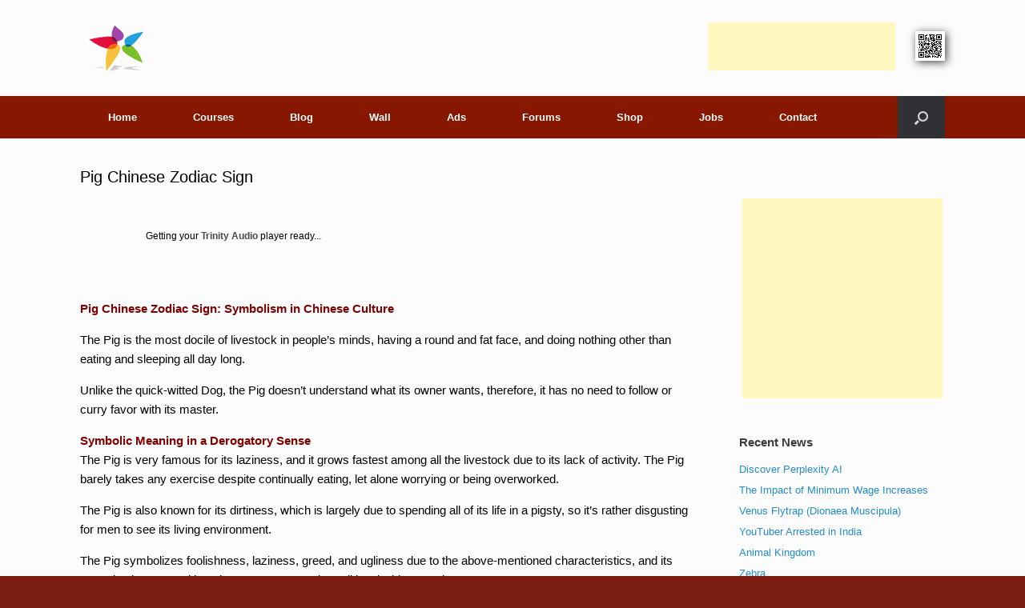

--- FILE ---
content_type: text/html; charset=UTF-8
request_url: https://www.iwebtefl.com/pig-chinese-zodiac-sign/
body_size: 19384
content:
<!DOCTYPE html>
<html lang="en">
<head>

<script async src="//pagead2.googlesyndication.com/pagead/js/adsbygoogle.js"></script>
<script>(adsbygoogle=window.adsbygoogle||[]).push({google_ad_client:"ca-pub-2562055237449203",enable_page_level_ads:true});</script>


	<meta charset="UTF-8"/>
	<meta http-equiv="X-UA-Compatible" content="IE=10"/>
	<link rel="profile" href="http://gmpg.org/xfn/11"/>
	<link rel="pingback" href="https://www.iwebtefl.com/xmlrpc.php"/>
	<title>Pig Chinese Zodiac Sign &#8211; I-Web TEFL/TESOL</title>
<meta name='robots' content='max-image-preview:large'/>
<link rel='dns-prefetch' href='//hcaptcha.com'/>
<link rel="alternate" type="application/rss+xml" title="I-Web TEFL/TESOL &raquo; Feed" href="https://www.iwebtefl.com/feed/"/>
<link rel="alternate" type="application/rss+xml" title="I-Web TEFL/TESOL &raquo; Comments Feed" href="https://www.iwebtefl.com/comments/feed/"/>
<link rel="alternate" type="application/rss+xml" title="I-Web TEFL/TESOL &raquo; Pig Chinese Zodiac Sign Comments Feed" href="https://www.iwebtefl.com/pig-chinese-zodiac-sign/feed/"/>
<link rel="alternate" title="oEmbed (JSON)" type="application/json+oembed" href="https://www.iwebtefl.com/wp-json/oembed/1.0/embed?url=https%3A%2F%2Fwww.iwebtefl.com%2Fpig-chinese-zodiac-sign%2F"/>
<link rel="alternate" title="oEmbed (XML)" type="text/xml+oembed" href="https://www.iwebtefl.com/wp-json/oembed/1.0/embed?url=https%3A%2F%2Fwww.iwebtefl.com%2Fpig-chinese-zodiac-sign%2F&#038;format=xml"/>
<style id='wp-img-auto-sizes-contain-inline-css' type='text/css'>img:is([sizes=auto i],[sizes^="auto," i]){contain-intrinsic-size:3000px 1500px}</style>
<link rel='stylesheet' id='mycred-woo-frontend-css-css' href='https://www.iwebtefl.com/wp-content/plugins/mycred/addons/gateway/carts/block-compatibility/build/mycred-woo-block-style.css?ver=1.4' type='text/css' media='all'/>
<style id='wp-emoji-styles-inline-css' type='text/css'>img.wp-smiley,img.emoji{display:inline!important;border:none!important;box-shadow:none!important;height:1em!important;width:1em!important;margin:0 .07em!important;vertical-align:-.1em!important;background:none!important;padding:0!important}</style>
<link rel='stylesheet' id='wp-block-library-css' href='https://www.iwebtefl.com/wp-includes/css/dist/block-library/style.min.css?ver=6.9' type='text/css' media='all'/>
<link rel='stylesheet' id='wc-blocks-style-css' href='https://www.iwebtefl.com/wp-content/plugins/woocommerce/assets/client/blocks/wc-blocks.css?ver=wc-10.4.3' type='text/css' media='all'/>
<style id='global-styles-inline-css' type='text/css'>:root{--wp--preset--aspect-ratio--square:1;--wp--preset--aspect-ratio--4-3: 4/3;--wp--preset--aspect-ratio--3-4: 3/4;--wp--preset--aspect-ratio--3-2: 3/2;--wp--preset--aspect-ratio--2-3: 2/3;--wp--preset--aspect-ratio--16-9: 16/9;--wp--preset--aspect-ratio--9-16: 9/16;--wp--preset--color--black:#000;--wp--preset--color--cyan-bluish-gray:#abb8c3;--wp--preset--color--white:#fff;--wp--preset--color--pale-pink:#f78da7;--wp--preset--color--vivid-red:#cf2e2e;--wp--preset--color--luminous-vivid-orange:#ff6900;--wp--preset--color--luminous-vivid-amber:#fcb900;--wp--preset--color--light-green-cyan:#7bdcb5;--wp--preset--color--vivid-green-cyan:#00d084;--wp--preset--color--pale-cyan-blue:#8ed1fc;--wp--preset--color--vivid-cyan-blue:#0693e3;--wp--preset--color--vivid-purple:#9b51e0;--wp--preset--gradient--vivid-cyan-blue-to-vivid-purple:linear-gradient(135deg,#0693e3 0%,#9b51e0 100%);--wp--preset--gradient--light-green-cyan-to-vivid-green-cyan:linear-gradient(135deg,#7adcb4 0%,#00d082 100%);--wp--preset--gradient--luminous-vivid-amber-to-luminous-vivid-orange:linear-gradient(135deg,#fcb900 0%,#ff6900 100%);--wp--preset--gradient--luminous-vivid-orange-to-vivid-red:linear-gradient(135deg,#ff6900 0%,#cf2e2e 100%);--wp--preset--gradient--very-light-gray-to-cyan-bluish-gray:linear-gradient(135deg,#eee 0%,#a9b8c3 100%);--wp--preset--gradient--cool-to-warm-spectrum:linear-gradient(135deg,#4aeadc 0%,#9778d1 20%,#cf2aba 40%,#ee2c82 60%,#fb6962 80%,#fef84c 100%);--wp--preset--gradient--blush-light-purple:linear-gradient(135deg,#ffceec 0%,#9896f0 100%);--wp--preset--gradient--blush-bordeaux:linear-gradient(135deg,#fecda5 0%,#fe2d2d 50%,#6b003e 100%);--wp--preset--gradient--luminous-dusk:linear-gradient(135deg,#ffcb70 0%,#c751c0 50%,#4158d0 100%);--wp--preset--gradient--pale-ocean:linear-gradient(135deg,#fff5cb 0%,#b6e3d4 50%,#33a7b5 100%);--wp--preset--gradient--electric-grass:linear-gradient(135deg,#caf880 0%,#71ce7e 100%);--wp--preset--gradient--midnight:linear-gradient(135deg,#020381 0%,#2874fc 100%);--wp--preset--font-size--small:13px;--wp--preset--font-size--medium:20px;--wp--preset--font-size--large:36px;--wp--preset--font-size--x-large:42px;--wp--preset--spacing--20:.44rem;--wp--preset--spacing--30:.67rem;--wp--preset--spacing--40:1rem;--wp--preset--spacing--50:1.5rem;--wp--preset--spacing--60:2.25rem;--wp--preset--spacing--70:3.38rem;--wp--preset--spacing--80:5.06rem;--wp--preset--shadow--natural:6px 6px 9px rgba(0,0,0,.2);--wp--preset--shadow--deep:12px 12px 50px rgba(0,0,0,.4);--wp--preset--shadow--sharp:6px 6px 0 rgba(0,0,0,.2);--wp--preset--shadow--outlined:6px 6px 0 -3px #fff , 6px 6px #000;--wp--preset--shadow--crisp:6px 6px 0 #000}:where(.is-layout-flex){gap:.5em}:where(.is-layout-grid){gap:.5em}body .is-layout-flex{display:flex}.is-layout-flex{flex-wrap:wrap;align-items:center}.is-layout-flex > :is(*, div){margin:0}body .is-layout-grid{display:grid}.is-layout-grid > :is(*, div){margin:0}:where(.wp-block-columns.is-layout-flex){gap:2em}:where(.wp-block-columns.is-layout-grid){gap:2em}:where(.wp-block-post-template.is-layout-flex){gap:1.25em}:where(.wp-block-post-template.is-layout-grid){gap:1.25em}.has-black-color{color:var(--wp--preset--color--black)!important}.has-cyan-bluish-gray-color{color:var(--wp--preset--color--cyan-bluish-gray)!important}.has-white-color{color:var(--wp--preset--color--white)!important}.has-pale-pink-color{color:var(--wp--preset--color--pale-pink)!important}.has-vivid-red-color{color:var(--wp--preset--color--vivid-red)!important}.has-luminous-vivid-orange-color{color:var(--wp--preset--color--luminous-vivid-orange)!important}.has-luminous-vivid-amber-color{color:var(--wp--preset--color--luminous-vivid-amber)!important}.has-light-green-cyan-color{color:var(--wp--preset--color--light-green-cyan)!important}.has-vivid-green-cyan-color{color:var(--wp--preset--color--vivid-green-cyan)!important}.has-pale-cyan-blue-color{color:var(--wp--preset--color--pale-cyan-blue)!important}.has-vivid-cyan-blue-color{color:var(--wp--preset--color--vivid-cyan-blue)!important}.has-vivid-purple-color{color:var(--wp--preset--color--vivid-purple)!important}.has-black-background-color{background-color:var(--wp--preset--color--black)!important}.has-cyan-bluish-gray-background-color{background-color:var(--wp--preset--color--cyan-bluish-gray)!important}.has-white-background-color{background-color:var(--wp--preset--color--white)!important}.has-pale-pink-background-color{background-color:var(--wp--preset--color--pale-pink)!important}.has-vivid-red-background-color{background-color:var(--wp--preset--color--vivid-red)!important}.has-luminous-vivid-orange-background-color{background-color:var(--wp--preset--color--luminous-vivid-orange)!important}.has-luminous-vivid-amber-background-color{background-color:var(--wp--preset--color--luminous-vivid-amber)!important}.has-light-green-cyan-background-color{background-color:var(--wp--preset--color--light-green-cyan)!important}.has-vivid-green-cyan-background-color{background-color:var(--wp--preset--color--vivid-green-cyan)!important}.has-pale-cyan-blue-background-color{background-color:var(--wp--preset--color--pale-cyan-blue)!important}.has-vivid-cyan-blue-background-color{background-color:var(--wp--preset--color--vivid-cyan-blue)!important}.has-vivid-purple-background-color{background-color:var(--wp--preset--color--vivid-purple)!important}.has-black-border-color{border-color:var(--wp--preset--color--black)!important}.has-cyan-bluish-gray-border-color{border-color:var(--wp--preset--color--cyan-bluish-gray)!important}.has-white-border-color{border-color:var(--wp--preset--color--white)!important}.has-pale-pink-border-color{border-color:var(--wp--preset--color--pale-pink)!important}.has-vivid-red-border-color{border-color:var(--wp--preset--color--vivid-red)!important}.has-luminous-vivid-orange-border-color{border-color:var(--wp--preset--color--luminous-vivid-orange)!important}.has-luminous-vivid-amber-border-color{border-color:var(--wp--preset--color--luminous-vivid-amber)!important}.has-light-green-cyan-border-color{border-color:var(--wp--preset--color--light-green-cyan)!important}.has-vivid-green-cyan-border-color{border-color:var(--wp--preset--color--vivid-green-cyan)!important}.has-pale-cyan-blue-border-color{border-color:var(--wp--preset--color--pale-cyan-blue)!important}.has-vivid-cyan-blue-border-color{border-color:var(--wp--preset--color--vivid-cyan-blue)!important}.has-vivid-purple-border-color{border-color:var(--wp--preset--color--vivid-purple)!important}.has-vivid-cyan-blue-to-vivid-purple-gradient-background{background:var(--wp--preset--gradient--vivid-cyan-blue-to-vivid-purple)!important}.has-light-green-cyan-to-vivid-green-cyan-gradient-background{background:var(--wp--preset--gradient--light-green-cyan-to-vivid-green-cyan)!important}.has-luminous-vivid-amber-to-luminous-vivid-orange-gradient-background{background:var(--wp--preset--gradient--luminous-vivid-amber-to-luminous-vivid-orange)!important}.has-luminous-vivid-orange-to-vivid-red-gradient-background{background:var(--wp--preset--gradient--luminous-vivid-orange-to-vivid-red)!important}.has-very-light-gray-to-cyan-bluish-gray-gradient-background{background:var(--wp--preset--gradient--very-light-gray-to-cyan-bluish-gray)!important}.has-cool-to-warm-spectrum-gradient-background{background:var(--wp--preset--gradient--cool-to-warm-spectrum)!important}.has-blush-light-purple-gradient-background{background:var(--wp--preset--gradient--blush-light-purple)!important}.has-blush-bordeaux-gradient-background{background:var(--wp--preset--gradient--blush-bordeaux)!important}.has-luminous-dusk-gradient-background{background:var(--wp--preset--gradient--luminous-dusk)!important}.has-pale-ocean-gradient-background{background:var(--wp--preset--gradient--pale-ocean)!important}.has-electric-grass-gradient-background{background:var(--wp--preset--gradient--electric-grass)!important}.has-midnight-gradient-background{background:var(--wp--preset--gradient--midnight)!important}.has-small-font-size{font-size:var(--wp--preset--font-size--small)!important}.has-medium-font-size{font-size:var(--wp--preset--font-size--medium)!important}.has-large-font-size{font-size:var(--wp--preset--font-size--large)!important}.has-x-large-font-size{font-size:var(--wp--preset--font-size--x-large)!important}</style>

<style id='classic-theme-styles-inline-css' type='text/css'>.wp-block-button__link{color:#fff;background-color:#32373c;border-radius:9999px;box-shadow:none;text-decoration:none;padding:calc(.667em + 2px) calc(1.333em + 2px);font-size:1.125em}.wp-block-file__button{background:#32373c;color:#fff;text-decoration:none}</style>
<link rel='stylesheet' id='contact-form-7-css' href='https://www.iwebtefl.com/wp-content/plugins/contact-form-7/includes/css/styles.css?ver=6.1.4' type='text/css' media='all'/>
<link rel='stylesheet' id='woocommerce-layout-css' href='https://www.iwebtefl.com/wp-content/plugins/woocommerce/assets/css/woocommerce-layout.css?ver=10.4.3' type='text/css' media='all'/>
<link rel='stylesheet' id='woocommerce-smallscreen-css' href='https://www.iwebtefl.com/wp-content/plugins/woocommerce/assets/css/woocommerce-smallscreen.css?ver=10.4.3' type='text/css' media='only screen and (max-width: 768px)'/>
<link rel='stylesheet' id='woocommerce-general-css' href='https://www.iwebtefl.com/wp-content/plugins/woocommerce/assets/css/woocommerce.css?ver=10.4.3' type='text/css' media='all'/>
<style id='woocommerce-inline-inline-css' type='text/css'>.woocommerce form .form-row .required{visibility:visible}</style>
<link rel='stylesheet' id='flexible-wishlist-front-css' href='https://www.iwebtefl.com/wp-content/plugins/flexible-wishlist/assets/css/front.css?ver=1.2.38' type='text/css' media='all'/>
<link rel='stylesheet' id='gateway-css' href='https://www.iwebtefl.com/wp-content/plugins/woocommerce-paypal-payments/modules/ppcp-button/assets/css/gateway.css?ver=3.3.2' type='text/css' media='all'/>
<link rel='stylesheet' id='vantage-style-css' href='https://www.iwebtefl.com/wp-content/themes/vantage/style.css?ver=2.6' type='text/css' media='all'/>
<link rel='stylesheet' id='font-awesome-css' href='https://www.iwebtefl.com/wp-content/themes/vantage/fontawesome/css/font-awesome.css?ver=4.6.2' type='text/css' media='all'/>
<link rel='stylesheet' id='vantage-woocommerce-css' href='https://www.iwebtefl.com/wp-content/themes/vantage/css/woocommerce.css?ver=6.9' type='text/css' media='all'/>
<link rel='stylesheet' id='wpforo-widgets-css' href='https://www.iwebtefl.com/wp-content/plugins/wpforo/themes/2022/widgets.css?ver=2.4.13' type='text/css' media='all'/>
<link rel='stylesheet' id='siteorigin-mobilenav-css' href='https://www.iwebtefl.com/wp-content/themes/vantage/inc/mobilenav/css/mobilenav.css?ver=2.6' type='text/css' media='all'/>
<link rel='stylesheet' id='wc-ppcp-applepay-css' href='https://www.iwebtefl.com/wp-content/plugins/woocommerce-paypal-payments/modules/ppcp-applepay/assets/css/styles.css?ver=3.3.2' type='text/css' media='all'/>
<link rel='stylesheet' id='wc-ppcp-googlepay-css' href='https://www.iwebtefl.com/wp-content/plugins/woocommerce-paypal-payments/modules/ppcp-googlepay/assets/css/styles.css?ver=3.3.2' type='text/css' media='all'/>
<link rel='stylesheet' id='mycred-front-css' href='https://www.iwebtefl.com/wp-content/plugins/mycred/assets/css/mycred-front.css?ver=2.9.7.4' type='text/css' media='all'/>
<link rel='stylesheet' id='mycred-social-share-icons-css' href='https://www.iwebtefl.com/wp-content/plugins/mycred/assets/css/mycred-social-icons.css?ver=2.9.7.4' type='text/css' media='all'/>
<link rel='stylesheet' id='mycred-social-share-style-css' href='https://www.iwebtefl.com/wp-content/plugins/mycred/assets/css/mycred-social-share.css?ver=2.9.7.4' type='text/css' media='all'/>
<link rel='stylesheet' id='wpforo-bp-css' href='https://www.iwebtefl.com/wp-content/plugins/wpforo/themes/2022/integration/buddypress/style.css?ver=2.4.13' type='text/css' media='all'/>
<link rel='stylesheet' id='dashicons-css' href='https://www.iwebtefl.com/wp-includes/css/dashicons.min.css?ver=6.9' type='text/css' media='all'/>
<link rel='stylesheet' id='forget-about-shortcode-buttons-css' href='https://www.iwebtefl.com/wp-content/plugins/forget-about-shortcode-buttons/public/css/button-styles.css?ver=2.1.3' type='text/css' media='all'/>
<link rel='stylesheet' id='wpforo-dynamic-style-css' href='https://www.iwebtefl.com/wp-content/uploads/wpforo/assets/colors.css?ver=2.4.13.a5584ad99baa1460b6084468f1b02934' type='text/css' media='all'/>
<script type="text/javascript" src="https://www.iwebtefl.com/wp-includes/js/jquery/jquery.min.js?ver=3.7.1" id="jquery-core-js"></script>
<script type="text/javascript" src="https://www.iwebtefl.com/wp-includes/js/jquery/jquery-migrate.min.js?ver=3.4.1" id="jquery-migrate-js"></script>
<script type="text/javascript" src="https://www.iwebtefl.com/wp-content/plugins/woocommerce/assets/js/jquery-blockui/jquery.blockUI.min.js?ver=2.7.0-wc.10.4.3" id="wc-jquery-blockui-js" defer="defer" data-wp-strategy="defer"></script>
<script type="text/javascript" id="wc-add-to-cart-js-extra">//<![CDATA[
var wc_add_to_cart_params={"ajax_url":"/wp-admin/admin-ajax.php","wc_ajax_url":"/?wc-ajax=%%endpoint%%","i18n_view_cart":"View cart","cart_url":"https://www.iwebtefl.com/cart/","is_cart":"","cart_redirect_after_add":"yes"};
//]]></script>
<script type="text/javascript" src="https://www.iwebtefl.com/wp-content/plugins/woocommerce/assets/js/frontend/add-to-cart.min.js?ver=10.4.3" id="wc-add-to-cart-js" defer="defer" data-wp-strategy="defer"></script>
<script type="text/javascript" src="https://www.iwebtefl.com/wp-content/plugins/woocommerce/assets/js/js-cookie/js.cookie.min.js?ver=2.1.4-wc.10.4.3" id="wc-js-cookie-js" defer="defer" data-wp-strategy="defer"></script>
<script type="text/javascript" id="woocommerce-js-extra">//<![CDATA[
var woocommerce_params={"ajax_url":"/wp-admin/admin-ajax.php","wc_ajax_url":"/?wc-ajax=%%endpoint%%","i18n_password_show":"Show password","i18n_password_hide":"Hide password"};
//]]></script>
<script type="text/javascript" src="https://www.iwebtefl.com/wp-content/plugins/woocommerce/assets/js/frontend/woocommerce.min.js?ver=10.4.3" id="woocommerce-js" defer="defer" data-wp-strategy="defer"></script>
<script type="text/javascript" src="https://www.iwebtefl.com/wp-content/themes/vantage/js/jquery.flexslider.min.js?ver=2.1" id="jquery-flexslider-js"></script>
<script type="text/javascript" src="https://www.iwebtefl.com/wp-content/themes/vantage/js/jquery.touchSwipe.min.js?ver=1.6.6" id="jquery-touchswipe-js"></script>
<script type="text/javascript" src="https://www.iwebtefl.com/wp-content/themes/vantage/js/jquery.theme-main.min.js?ver=2.6" id="vantage-main-js"></script>
<script type="text/javascript" id="siteorigin-mobilenav-js-extra">//<![CDATA[
var mobileNav={"search":{"url":"https://www.iwebtefl.com","placeholder":"Search"},"text":{"navigate":"Menu","back":"Back","close":"Close"},"nextIconUrl":"https://www.iwebtefl.com/wp-content/themes/vantage/inc/mobilenav/images/next.png"};
//]]></script>
<script type="text/javascript" src="https://www.iwebtefl.com/wp-content/themes/vantage/inc/mobilenav/js/mobilenav.min.js?ver=2.6" id="siteorigin-mobilenav-js"></script>
<script type="text/javascript" src="https://www.iwebtefl.com/wp-content/plugins/mycred/addons/badges/assets/js/front.js?ver=1.3" id="mycred-badge-front-js"></script>
<link rel="https://api.w.org/" href="https://www.iwebtefl.com/wp-json/"/><link rel="alternate" title="JSON" type="application/json" href="https://www.iwebtefl.com/wp-json/wp/v2/posts/28924"/><link rel="EditURI" type="application/rsd+xml" title="RSD" href="https://www.iwebtefl.com/xmlrpc.php?rsd"/>
<meta name="generator" content="WordPress 6.9"/>
<meta name="generator" content="WooCommerce 10.4.3"/>
<link rel="canonical" href="https://www.iwebtefl.com/pig-chinese-zodiac-sign/"/>
<link rel='shortlink' href='https://www.iwebtefl.com/?p=28924'/>

	<script type="text/javascript">var ajaxurl='https://www.iwebtefl.com/wp-admin/admin-ajax.php';</script>

<style>.h-captcha{position:relative;display:block;margin-bottom:2rem;padding:0;clear:both}.h-captcha[data-size="normal"]{width:302px;height:76px}.h-captcha[data-size="compact"]{width:158px;height:138px}.h-captcha[data-size="invisible"]{display:none}.h-captcha iframe{z-index:1}.h-captcha::before{content:"";display:block;position:absolute;top:0;left:0;background:url(https://www.iwebtefl.com/wp-content/plugins/hcaptcha-for-forms-and-more/assets/images/hcaptcha-div-logo.svg) no-repeat;border:1px solid #fff0;border-radius:4px;box-sizing:border-box}.h-captcha::after{content:"The hCaptcha loading is delayed until user interaction.";font-family:-apple-system,system-ui,BlinkMacSystemFont,"Segoe UI",Roboto,Oxygen,Ubuntu,"Helvetica Neue",Arial,sans-serif;font-size:10px;font-weight:500;position:absolute;top:0;bottom:0;left:0;right:0;box-sizing:border-box;color:#bf1722;opacity:0}.h-captcha:not(:has(iframe))::after{animation:hcap-msg-fade-in .3s ease forwards;animation-delay:2s}.h-captcha:has(iframe)::after{animation:none;opacity:0}@keyframes hcap-msg-fade-in{to{opacity:1}}.h-captcha[data-size="normal"]::before{width:302px;height:76px;background-position:93.8% 28%}.h-captcha[data-size="normal"]::after{width:302px;height:76px;display:flex;flex-wrap:wrap;align-content:center;line-height:normal;padding:0 75px 0 10px}.h-captcha[data-size="compact"]::before{width:158px;height:138px;background-position:49.9% 78.8%}.h-captcha[data-size="compact"]::after{width:158px;height:138px;text-align:center;line-height:normal;padding:24px 10px 10px 10px}.h-captcha[data-theme="light"]::before,body.is-light-theme .h-captcha[data-theme="auto"]::before,.h-captcha[data-theme="auto"]::before{background-color:#fafafa;border:1px solid #e0e0e0}.h-captcha[data-theme="dark"]::before,body.is-dark-theme .h-captcha[data-theme="auto"]::before,html.wp-dark-mode-active .h-captcha[data-theme="auto"]::before,html.drdt-dark-mode .h-captcha[data-theme="auto"]::before{background-image:url(https://www.iwebtefl.com/wp-content/plugins/hcaptcha-for-forms-and-more/assets/images/hcaptcha-div-logo-white.svg);background-repeat:no-repeat;background-color:#333;border:1px solid #f5f5f5}@media (prefers-color-scheme:dark){.h-captcha[data-theme="auto"]::before{background-image:url(https://www.iwebtefl.com/wp-content/plugins/hcaptcha-for-forms-and-more/assets/images/hcaptcha-div-logo-white.svg);background-repeat:no-repeat;background-color:#333;border:1px solid #f5f5f5}}.h-captcha[data-theme="custom"]::before{background-color:initial}.h-captcha[data-size="invisible"]::before,.h-captcha[data-size="invisible"]::after{display:none}.h-captcha iframe{position:relative}div[style*="z-index: 2147483647"] div[style*="border-width: 11px"][style*="position: absolute"][style*="pointer-events: none"]{border-style:none}</style>
<script type="text/javascript">var BPAPRConfig={"root_url":"https:\/\/www.iwebtefl.com\/wp-content\/plugins\/bp-activity-plus-reloaded","temp_img_url":"https:\/\/www.iwebtefl.com\/wp-content\/uploads\/bpfb\/tmp\/","base_img_url":"https:\/\/www.iwebtefl.com\/wp-content\/uploads\/bpfb\/","theme":"","alignment":"right","allowed_items":["photos","videos","links"]};</script>		<style type="text/css">@font-face{font-family:'bpfb';src:url(https://www.iwebtefl.com/wp-content/plugins/bp-activity-plus-reloaded/assets/css/external/font/bpfb.eot);src:url(https://www.iwebtefl.com/wp-content/plugins/bp-activity-plus-reloaded/assets/css/external/font/bpfb.eot?#iefix) format('embedded-opentype') , url(https://www.iwebtefl.com/wp-content/plugins/bp-activity-plus-reloaded/assets/css/external/font/bpfb.woff) format('woff') , url(https://www.iwebtefl.com/wp-content/plugins/bp-activity-plus-reloaded/assets/css/external/font/bpfb.ttf) format('truetype') , url(https://www.iwebtefl.com/wp-content/plugins/bp-activity-plus-reloaded/assets/css/external/font/bpfb.svg#icomoon) format('svg');font-weight:normal;font-style:normal}</style>
		<meta name="viewport" content="width=device-width, initial-scale=1"/>		<style type="text/css">.so-mobilenav-mobile+*{display:none}@media screen and (max-width:480px){.so-mobilenav-mobile+*{display:block}.so-mobilenav-standard+*{display:none}}</style>
		<noscript><style>.woocommerce-product-gallery{opacity:1!important}</style></noscript>
	<style type="text/css">.wpa-field--website_address,.adverts-field-name-website_address{display:none!important}</style><script async src="https://www.paypalobjects.com/insights/v1/paypal-insights.sandbox.min.js"></script>	<style type="text/css" media="screen">#footer-widgets .widget{width:14.286%}#masthead-widgets .widget{width:100%}</style>
	<style type="text/css" id="vantage-footer-widgets">#footer-widgets aside{width:14.286%}</style> <style>span[data-name="hcap-cf7"] .h-captcha{margin-bottom:0}span[data-name="hcap-cf7"]~input[type="submit"],span[data-name="hcap-cf7"]~button[type="submit"]{margin-top:2rem}</style>
<style>.woocommerce-ResetPassword .h-captcha{margin-top:.5rem}</style>
<style>.woocommerce-form-register .h-captcha{margin-top:2rem}</style>
<style type="text/css" id="customizer-css">#masthead .hgroup h1,#masthead.masthead-logo-in-menu .logo>h1{font-size:px;color:#000}#masthead .hgroup .support-text{color:#000}#page-title,article.post .entry-header h1.entry-title,article.page .entry-header h1.entry-title{color:#000}.entry-content{font-size:15px}.entry-content,#comments .commentlist article .comment-meta a{color:#000}.entry-content h1,.entry-content h2,.entry-content h3,.entry-content h4,.entry-content h5,.entry-content h6,#comments .commentlist article .comment-author a,#comments .commentlist article .comment-author,#comments-title,#reply-title,#commentform label{color:#000}#comments-title,#reply-title{border-bottom-color:#000}#masthead .hgroup{padding-top:20px;padding-bottom:20px}.entry-content a,.textwidget a{text-decoration:none}.entry-content a:hover,.entry-content a:focus,.entry-content a:active,#secondary a:hover,#masthead .hgroup a:hover,#masthead .hgroup a:focus,#masthead .hgroup a:active,.comment-form .logged-in-as a:hover,.comment-form .logged-in-as a:focus,.comment-form .logged-in-as a:active{color:#7b1d13}.main-navigation{background-color:#871701}.main-navigation a{color:#fff}.main-navigation ul ul a{color:#fff}.main-navigation [class^="fa fa-"],.main-navigation .mobile-nav-icon{color:#fff}a.button,button,html input[type="button"],input[type="reset"],input[type="submit"],.post-navigation a,#image-navigation a,article.post .more-link,article.page .more-link,.paging-navigation a,.woocommerce #page-wrapper .button,.woocommerce a.button,.woocommerce .checkout-button,.woocommerce input.button,#infinite-handle span{background:#1e73be;border-color:#1e73be}a.button:hover,button:hover,html input[type="button"]:hover,input[type="reset"]:hover,input[type="submit"]:hover,.post-navigation a:hover,#image-navigation a:hover,article.post .more-link:hover,article.page .more-link:hover,.paging-navigation a:hover,.woocommerce #page-wrapper .button:hover,.woocommerce a.button:hover,.woocommerce .checkout-button:hover,.woocommerce input.button:hover,.woocommerce input.button:disabled:hover,.woocommerce input.button:disabled[disabled]:hover,#infinite-handle span:hover{background:#1e73be}a.button:hover,button:hover,html input[type="button"]:hover,input[type="reset"]:hover,input[type="submit"]:hover,.post-navigation a:hover,#image-navigation a:hover,article.post .more-link:hover,article.page .more-link:hover,.paging-navigation a:hover,.woocommerce #page-wrapper .button:hover,.woocommerce a.button:hover,.woocommerce .checkout-button:hover,.woocommerce input.button:hover,#infinite-handle span:hover{opacity:.75;border-color:#1e73be}a.button:focus,button:focus,html input[type="button"]:focus,input[type="reset"]:focus,input[type="submit"]:focus,.post-navigation a:focus,#image-navigation a:focus,article.post .more-link:focus,article.page .more-link:focus,.paging-navigation a:focus,.woocommerce #page-wrapper .button:focus,.woocommerce a.button:focus,.woocommerce .checkout-button:focus,.woocommerce input.button:focus,.woocommerce input.button:disabled:focus,.woocommerce input.button:disabled[disabled]:focus,#infinite-handle span:focus{background:#1e73be}a.button:focus,button:focus,html input[type="button"]:focus,input[type="reset"]:focus,input[type="submit"]:focus,.post-navigation a:focus,#image-navigation a:focus,article.post .more-link:focus,article.page .more-link:focus,.paging-navigation a:focus,.woocommerce #page-wrapper .button:focus,.woocommerce a.button:focus,.woocommerce .checkout-button:focus,.woocommerce input.button:focus,#infinite-handle span:focus{opacity:.75;border-color:#1e73be}a.button,button,html input[type="button"],input[type="reset"],input[type="submit"],.post-navigation a,#image-navigation a,article.post .more-link,article.page .more-link,.paging-navigation a,.woocommerce #page-wrapper .button,.woocommerce a.button,.woocommerce .checkout-button,.woocommerce input.button,.woocommerce #respond input#submit:hover,.woocommerce a.button:hover,.woocommerce button.button:hover,.woocommerce input.button:hover,.woocommerce input.button:disabled,.woocommerce input.button:disabled[disabled],.woocommerce input.button:disabled:hover,.woocommerce input.button:disabled[disabled]:hover,#infinite-handle span button{color:#fff}a.button,button,html input[type="button"],input[type="reset"],input[type="submit"],.post-navigation a,#image-navigation a,article.post .more-link,article.page .more-link,.paging-navigation a,.woocommerce #page-wrapper .button,.woocommerce a.button,.woocommerce .checkout-button,.woocommerce input.button,#infinite-handle span button{text-shadow:none}a.button,button,html input[type="button"],input[type="reset"],input[type="submit"],.post-navigation a,#image-navigation a,article.post .more-link,article.page .more-link,.paging-navigation a,.woocommerce #page-wrapper .button,.woocommerce a.button,.woocommerce .checkout-button,.woocommerce input.button,.woocommerce #respond input#submit.alt,.woocommerce a.button.alt,.woocommerce button.button.alt,.woocommerce input.button.alt,#infinite-handle span{-webkit-box-shadow:none;-moz-box-shadow:none;box-shadow:none}.woocommerce #respond input#submit.alt,.woocommerce a.button.alt,.woocommerce button.button.alt,.woocommerce input.button.alt{background:#1e73be}.woocommerce #respond input#submit.alt:hover,.woocommerce a.button.alt:hover,.woocommerce button.button.alt:hover,.woocommerce input.button.alt:hover{background:#1e73be;opacity:.75}.woocommerce #respond input#submit.alt:focus,.woocommerce a.button.alt:focus,.woocommerce button.button.alt:focus,.woocommerce input.button.alt:focus{background:#1e73be;opacity:.75}.woocommerce #respond input#submit.alt,.woocommerce a.button.alt,.woocommerce button.button.alt,.woocommerce input.button.alt,.woocommerce #respond input#submit.alt:hover,.woocommerce a.button.alt:hover,.woocommerce button.button.alt:hover,.woocommerce input.button.alt:hover,.woocommerce #respond input#submit.alt:focus,.woocommerce a.button.alt:focus,.woocommerce button.button.alt:focus,.woocommerce input.button.alt:focus{border-color:#1e73be}#colophon,body.layout-full{background-color:#7b1d13}</style><link rel="icon" href="https://www.iwebtefl.com/wp-content/uploads/2016/02/IWeb-Login-Logo.png" sizes="32x32"/>
<link rel="icon" href="https://www.iwebtefl.com/wp-content/uploads/2016/02/IWeb-Login-Logo.png" sizes="192x192"/>
<link rel="apple-touch-icon" href="https://www.iwebtefl.com/wp-content/uploads/2016/02/IWeb-Login-Logo.png"/>
<meta name="msapplication-TileImage" content="https://www.iwebtefl.com/wp-content/uploads/2016/02/IWeb-Login-Logo.png"/>
<link rel='stylesheet' id='so-css-vantage-css' href='https://www.iwebtefl.com/wp-content/uploads/so-css/so-css-vantage.css?ver=1647364820' type='text/css' media='all'/>
</head>

<body class="bp-nouveau wp-singular post-template-default single single-post postid-28924 single-format-standard wp-theme-vantage theme-vantage woocommerce-no-js bm-messages-light responsive layout-full no-js has-sidebar has-menu-search page-layout-default wpf-default wpft- wpf-guest wpfu-group-4 wpf-theme-2022 wpf-is_standalone-0 wpf-boardid-0 is_wpforo_page-0 is_wpforo_url-0 is_wpforo_shortcode_page-0 mobilenav">



<div id="page-wrapper">

	
	
		<header id="masthead" class="site-header" role="banner">

	<div class="hgroup full-container ">

		
			<a href="https://www.iwebtefl.com/" title="I-Web TEFL/TESOL" rel="home" class="logo"><img src="https://www.iwebtefl.com/wp-content/uploads/2016/02/IWeb-Login-Logo.png" class="logo-no-height-constrain" width="99" height="80" alt="I-Web TEFL/TESOL Logo"/></a>
			
				<div id="header-sidebar">
					<aside id="text-5" class="widget widget_text">			<div class="textwidget"><script async src="//pagead2.googlesyndication.com/pagead/js/adsbygoogle.js"></script>
<!-- IWeb 234x60 -->
<ins class="adsbygoogle" style="display:inline-block;width:234px;height:60px" data-ad-client="ca-pub-2562055237449203" data-ad-slot="5538327024"></ins>
<script>(adsbygoogle=window.adsbygoogle||[]).push({});</script></div>
		</aside><aside id="text-7" class="widget widget_text">			<div class="textwidget"><div align="center"><!-- START Kaya QR Code Generator --><div class="wpkqcg_qrcode_wrapper"><input type="hidden" id="wpkqcg_qrcode_outputimg_366971562faf81a41_ecclevel" value="L"/><input type="hidden" id="wpkqcg_qrcode_outputimg_366971562faf81a41_size" value="50"/><input type="hidden" id="wpkqcg_qrcode_outputimg_366971562faf81a41_border" value="4"/><input type="hidden" id="wpkqcg_qrcode_outputimg_366971562faf81a41_color" value="#000000"/><input type="hidden" id="wpkqcg_qrcode_outputimg_366971562faf81a41_bgcolor" value="#FFFFFF"/><input type="hidden" id="wpkqcg_qrcode_outputimg_366971562faf81a41_content" value="https://www.iwebtefl.com/pig-chinese-zodiac-sign/"/><img decoding="async" src="" id="wpkqcg_qrcode_outputimg_366971562faf81a41" alt="Scan QR" class="wpkqcg_qrcode" style="width: auto; height: auto; max-width: 100%; box-shadow: 2px 2px 10px #4A4242;"><div style="clear: none;"></div></div><!-- END Kaya QR Code Generator --></div>
</div>
		</aside>				</div>

			
		
	</div><!-- .hgroup.full-container -->

	
<nav role="navigation" class="site-navigation main-navigation primary use-sticky-menu mobile-navigation">

	<div class="full-container">
							<div id="search-icon">
				<div id="search-icon-icon"><div class="vantage-icon-search"></div></div>
				
<form method="get" class="searchform" action="https://www.iwebtefl.com/" role="search">
	<input type="text" class="field" name="s" value="" placeholder="Search"/>
</form>
			</div>
		
					<div id="so-mobilenav-standard-1" data-id="1" class="so-mobilenav-standard"></div><div class="menu-menu-1-container"><ul id="menu-menu-1" class="menu"><li id="menu-item-35" class="menu-item menu-item-type-post_type menu-item-object-page menu-item-home menu-item-has-children menu-item-35"><a href="https://www.iwebtefl.com/">Home</a>
<ul class="sub-menu">
	<li id="menu-item-36" class="menu-item menu-item-type-post_type menu-item-object-page menu-item-36"><a href="https://www.iwebtefl.com/about/">Mission</a></li>
</ul>
</li>
<li id="menu-item-43" class="menu-item menu-item-type-post_type menu-item-object-page menu-item-has-children menu-item-43"><a href="https://www.iwebtefl.com/tefl-courses/">Courses</a>
<ul class="sub-menu">
	<li id="menu-item-1675" class="menu-item menu-item-type-post_type menu-item-object-page menu-item-has-children menu-item-1675"><a href="https://www.iwebtefl.com/online-tefl-certification-120-hours/">120 Hours Course</a>
	<ul class="sub-menu">
		<li id="menu-item-27835" class="menu-item menu-item-type-post_type menu-item-object-post menu-item-27835"><a href="https://www.iwebtefl.com/iweb-tefl-course-120hr-syllabus/">Syllabus</a></li>
	</ul>
</li>
	<li id="menu-item-1674" class="menu-item menu-item-type-post_type menu-item-object-page menu-item-1674"><a href="https://www.iwebtefl.com/online-tefl-certification-150-hours/">150 Hours Course</a></li>
</ul>
</li>
<li id="menu-item-40" class="menu-item menu-item-type-post_type menu-item-object-page current_page_parent menu-item-has-children menu-item-40"><a href="https://www.iwebtefl.com/blog/">Blog</a>
<ul class="sub-menu">
	<li id="menu-item-28389" class="menu-item menu-item-type-post_type menu-item-object-page menu-item-28389"><a href="https://www.iwebtefl.com/chats/">Chats</a></li>
</ul>
</li>
<li id="menu-item-37" class="menu-item menu-item-type-post_type menu-item-object-buddypress menu-item-has-children menu-item-37"><a href="https://www.iwebtefl.com/activity/">Wall</a>
<ul class="sub-menu">
	<li id="menu-item-39" class="menu-item menu-item-type-post_type menu-item-object-buddypress menu-item-39"><a href="https://www.iwebtefl.com/activity/members/">Members</a></li>
	<li id="menu-item-38" class="menu-item menu-item-type-post_type menu-item-object-buddypress menu-item-38"><a href="https://www.iwebtefl.com/groups/">Groups</a></li>
	<li id="menu-item-51" class="bp-menu bp-login-nav menu-item menu-item-type-custom menu-item-object-custom menu-item-51"><a href="https://www.iwebtefl.com/wp-login.php?redirect_to=https%3A%2F%2Fwww.iwebtefl.com%2Fpig-chinese-zodiac-sign%2F"><span class="icon"></span>Log In</a></li>
	<li id="menu-item-52" class="bp-menu bp-register-nav menu-item menu-item-type-custom menu-item-object-custom menu-item-52"><a href="http://www.iwebtefl.com/register/"><span class="icon"></span>Register</a></li>
</ul>
</li>
<li id="menu-item-2020" class="menu-item menu-item-type-post_type menu-item-object-page menu-item-has-children menu-item-2020"><a href="https://www.iwebtefl.com/adverts/">Ads</a>
<ul class="sub-menu">
	<li id="menu-item-2022" class="menu-item menu-item-type-post_type menu-item-object-page menu-item-2022"><a href="https://www.iwebtefl.com/adverts/add/">Add</a></li>
	<li id="menu-item-2021" class="menu-item menu-item-type-post_type menu-item-object-page menu-item-2021"><a href="https://www.iwebtefl.com/adverts/manage/">Manage</a></li>
</ul>
</li>
<li id="menu-item-2012" class="menu-item menu-item-type-custom menu-item-object-custom menu-item-2012"><a href="/forums/"><span class="icon"></span>Forums</a></li>
<li id="menu-item-1785" class="menu-item menu-item-type-post_type menu-item-object-page menu-item-has-children menu-item-1785"><a href="https://www.iwebtefl.com/shop/">Shop</a>
<ul class="sub-menu">
	<li id="menu-item-1846" class="menu-item menu-item-type-taxonomy menu-item-object-category menu-item-has-children menu-item-1846"><a href="https://www.iwebtefl.com/category/deals/">Deals</a>
	<ul class="sub-menu">
		<li id="menu-item-1847" class="menu-item menu-item-type-custom menu-item-object-custom menu-item-1847"><a target="_blank" href="https://aax-us-east.amazon-adsystem.com/x/c/QtjuiQmueOjJt63DBap0QYwAAAFyL7KfSQEAAAFKAYsexP8/https://assoc-redirect.amazon.com/g/r/https://amzn.to/36fWrwv?linkCode=w61&#038;imprToken=RzdPupvHvZODKthVKC1gCw&#038;slotNum=0"><span class="icon"></span>Amazon Deals</a></li>
		<li id="menu-item-1848" class="menu-item menu-item-type-custom menu-item-object-custom menu-item-1848"><a target="_blank" href="https://goto.target.com/c/1953298/538177/2092"><span class="icon"></span>Target Deals</a></li>
		<li id="menu-item-1849" class="menu-item menu-item-type-custom menu-item-object-custom menu-item-1849"><a target="_blank" href="http://rover.ebay.com/rover/1/711-53200-19255-0/1?ff3=4&#038;pub=5575569171&#038;toolid=10001&#038;campid=5338653192&#038;customid=&#038;mpre=https%3A%2F%2Fwww.ebay.com%2F"><span class="icon"></span>Ebay Deals</a></li>
		<li id="menu-item-1850" class="menu-item menu-item-type-custom menu-item-object-custom menu-item-1850"><a target="_blank" href="https://www.awin1.com/cread.php?s=2573265&#038;v=5968&#038;q=382311&#038;r=415269"><span class="icon"></span>Travel Deals</a></li>
	</ul>
</li>
	<li id="menu-item-1853" class="menu-item menu-item-type-post_type menu-item-object-post menu-item-1853"><a href="https://www.iwebtefl.com/credit-cards/">Credit Cards</a></li>
</ul>
</li>
<li id="menu-item-2035" class="menu-item menu-item-type-post_type menu-item-object-page menu-item-has-children menu-item-2035"><a href="https://www.iwebtefl.com/jobs/">Jobs</a>
<ul class="sub-menu">
	<li id="menu-item-44" class="menu-item menu-item-type-post_type menu-item-object-page menu-item-44"><a href="https://www.iwebtefl.com/tutors/">Tutors</a></li>
</ul>
</li>
<li id="menu-item-1920" class="menu-item menu-item-type-post_type menu-item-object-page menu-item-has-children menu-item-1920"><a href="https://www.iwebtefl.com/contact/">Contact</a>
<ul class="sub-menu">
	<li id="menu-item-4405" class="menu-item menu-item-type-post_type menu-item-object-page menu-item-4405"><a href="https://www.iwebtefl.com/write-for-us/">Write For Us</a></li>
	<li id="menu-item-4207" class="menu-item menu-item-type-post_type menu-item-object-page menu-item-4207"><a href="https://www.iwebtefl.com/refer-a-friend/">Refer A Friend</a></li>
	<li id="menu-item-5833" class="menu-item menu-item-type-post_type menu-item-object-page menu-item-5833"><a href="https://www.iwebtefl.com/partners/">Partners</a></li>
	<li id="menu-item-41" class="menu-item menu-item-type-post_type menu-item-object-page menu-item-41"><a href="https://www.iwebtefl.com/faq/">FAQ</a></li>
	<li id="menu-item-1922" class="menu-item menu-item-type-post_type menu-item-object-page menu-item-1922"><a href="https://www.iwebtefl.com/newsletter/">Newsletter</a></li>
</ul>
</li>
</ul></div><div id="so-mobilenav-mobile-1" data-id="1" class="so-mobilenav-mobile"></div><div class="menu-mobilenav-container"><ul id="mobile-nav-item-wrap-1" class="menu"><li><a href="#" class="mobilenav-main-link" data-id="1"><span class="mobile-nav-icon"></span>Menu</a></li></ul></div>			</div>
</nav><!-- .site-navigation .main-navigation -->

</header><!-- #masthead .site-header -->

	
	
	
	
	<div id="main" class="site-main">
		<div class="full-container">
			
<div id="primary" class="content-area">
	<div id="content" class="site-content" role="main">

	
		
<article id="post-28924" class="post post-28924 type-post status-publish format-standard hentry category-animals category-blog category-entertainment category-events category-history category-holidays">

	<div class="entry-main">

		
					<header class="entry-header">

				
									<h1 class="entry-title">Pig Chinese Zodiac Sign</h1>
				
				
			</header><!-- .entry-header -->
		
		<div class="entry-content">
			
        <table id="trinity-audio-table" style="width: 100%; display: table; border: none; margin: 0">
            <tr>
                <td id="trinity-audio-tab" style="border: none;">
                    <div id="trinity-audio-player-label"></div>
                    <script nitro-exclude data-wpfc-render='false' data-cfasync='false' data-no-optimize='1' data-no-defer='1' data-no-minify='1' data-trinity-mount-date='2026-01-21 22:41:51' id='trinity_tts_wp_config'>var TRINITY_TTS_WP_CONFIG={"cleanText":"Pig Chinese Zodiac Sign. Pig Chinese Zodiac Sign: Symbolism in Chinese Culture \u23f8\u2587The Pig is the most docile of livestock in people's minds, having a round and fat face, and doing nothing other than eating and sleeping all day long.\u23f8\u2587Unlike the quick-witted Dog, the Pig doesn't understand what its owner wants, therefore, it has no need to follow or curry favor with its master.\u23f8\u2587Symbolic Meaning in a Derogatory Sense \u23f8\u2587The Pig is very famous for its laziness, and it grows fastest among all the livestock due to its lack of activity. The Pig barely takes any exercise despite continually eating, let alone worrying or being overworked.\u23f8\u2587The Pig is also known for its dirtiness, which is largely due to spending all of its life in a pigsty, so it's rather disgusting for men to see its living environment.\u23f8\u2587The Pig symbolizes foolishness, laziness, greed, and ugliness due to the above-mentioned characteristics, and its name is always used in a derogatory manner in traditional Chinese culture.\u23f8\u2587The Pig was also used in a disdainful sense, referring to the Chinese who were sold abroad as slaves and laborers during the late Ming Dynasty (1368 \u2013 1644) and early Qing Dynasty (1644 \u2013 1911), who were unlikely to return to China throughout their lives.\u23f8\u2587Symbolic Meaning in a Commendatory Sense \u23f8\u2587People use the symbolic cultural meanings of the Pig in a derogatory sense largely due to their prejudiced surface observations , but this is not always the case.\u23f8\u2587The cultural meaning of the Pig was not used in a derogatory sense at all in ancient times; instead, the Pig served as the gauge of bravery .\u23f8\u2587Not only did the ancient people raise pigs in their houses, but their social activities were also centered on the issues related to the pigs. For example, in terms of the font style, the ancient Chinese character (referring to the inscriptions on bones or tortoise shells) \"\u4e8b\" depicts a man catching a pig with a long handle in his hand.\u23f8\u2587What's more, the quality of men was also measured by the pig (actually the wild boar) hunting activity in ancient times. For example, in terms of the font style, the ancient Chinese character \"\u6562\" depicts a man catching a pig with his bare hands. As a result, the Chinese character \"\u6562\" means bravery, and those who couldn't catch a pig were considered to be cowards in ancient times.\u23f8\u2587The Pig seems docile due to having lost its original nature after being isolated from nature and tamed for such a long time. On the contrary, the wild boar is very violent and well-versed at striking violently; therefore, the Pig symbolizes marching fearlessly onward in the ancient Chinese culture.\u23f8\u2587Due to the brave features of the Pig, the Japanese often give their children names containing the word \"pig\". They do so not because the pig is easily raised but because they appreciate the brave spirit of the pig.\u23f8\u2587Europeans have a similar cognition to the Japanese, and they consider that the wild boar is the fiercest and toughest animal among beasts, though it has no horns. The boar has sharp and hard buckteeth to stab its enemies easily, and it has armor-like skin due to continuously rubbing it on the tree trunks.\u23f8\u2587The pig pattern is extensively carved on badges in Europe, symbolizing bravery. For example, the badge of Richard III of England has the pattern of two pigs surrounding and protecting the shield. The badge of Campbell Clan in Scotland has the design of a pig's head which fully highlights the dignity of the pig.","headlineText":"Pig Chinese Zodiac Sign","articleText":"Pig Chinese Zodiac Sign: Symbolism in Chinese Culture \u23f8\u2587The Pig is the most docile of livestock in people's minds, having a round and fat face, and doing nothing other than eating and sleeping all day long.\u23f8\u2587Unlike the quick-witted Dog, the Pig doesn't understand what its owner wants, therefore, it has no need to follow or curry favor with its master.\u23f8\u2587Symbolic Meaning in a Derogatory Sense \u23f8\u2587The Pig is very famous for its laziness, and it grows fastest among all the livestock due to its lack of activity. The Pig barely takes any exercise despite continually eating, let alone worrying or being overworked.\u23f8\u2587The Pig is also known for its dirtiness, which is largely due to spending all of its life in a pigsty, so it's rather disgusting for men to see its living environment.\u23f8\u2587The Pig symbolizes foolishness, laziness, greed, and ugliness due to the above-mentioned characteristics, and its name is always used in a derogatory manner in traditional Chinese culture.\u23f8\u2587The Pig was also used in a disdainful sense, referring to the Chinese who were sold abroad as slaves and laborers during the late Ming Dynasty (1368 \u2013 1644) and early Qing Dynasty (1644 \u2013 1911), who were unlikely to return to China throughout their lives.\u23f8\u2587Symbolic Meaning in a Commendatory Sense \u23f8\u2587People use the symbolic cultural meanings of the Pig in a derogatory sense largely due to their prejudiced surface observations , but this is not always the case.\u23f8\u2587The cultural meaning of the Pig was not used in a derogatory sense at all in ancient times; instead, the Pig served as the gauge of bravery .\u23f8\u2587Not only did the ancient people raise pigs in their houses, but their social activities were also centered on the issues related to the pigs. For example, in terms of the font style, the ancient Chinese character (referring to the inscriptions on bones or tortoise shells) \"\u4e8b\" depicts a man catching a pig with a long handle in his hand.\u23f8\u2587What's more, the quality of men was also measured by the pig (actually the wild boar) hunting activity in ancient times. For example, in terms of the font style, the ancient Chinese character \"\u6562\" depicts a man catching a pig with his bare hands. As a result, the Chinese character \"\u6562\" means bravery, and those who couldn't catch a pig were considered to be cowards in ancient times.\u23f8\u2587The Pig seems docile due to having lost its original nature after being isolated from nature and tamed for such a long time. On the contrary, the wild boar is very violent and well-versed at striking violently; therefore, the Pig symbolizes marching fearlessly onward in the ancient Chinese culture.\u23f8\u2587Due to the brave features of the Pig, the Japanese often give their children names containing the word \"pig\". They do so not because the pig is easily raised but because they appreciate the brave spirit of the pig.\u23f8\u2587Europeans have a similar cognition to the Japanese, and they consider that the wild boar is the fiercest and toughest animal among beasts, though it has no horns. The boar has sharp and hard buckteeth to stab its enemies easily, and it has armor-like skin due to continuously rubbing it on the tree trunks.\u23f8\u2587The pig pattern is extensively carved on badges in Europe, symbolizing bravery. For example, the badge of Richard III of England has the pattern of two pigs surrounding and protecting the shield. The badge of Campbell Clan in Scotland has the design of a pig's head which fully highlights the dignity of the pig.","metadata":{"author":"IWeb TEFL\/TESOL"},"pluginVersion":"5.25.1"};</script><div class='trinityAudioPlaceholder' data-trinity-mount-date='2026-01-21 22:41:51'>
                      <div class='trinity-tts-pb' dir='ltr' style='font: 12px / 18px Verdana, Arial; height: 80px; line-height: 80px; text-align: left; margin: 0 0 0 82px;'>
                          <strong style='font-weight: 400'>Getting your <a href='//trinityaudio.ai' style='color: #4b4a4a; text-decoration: none; font-weight: 700;'>Trinity Audio</a> player ready...</strong>
                      </div>
                    </div>
                </td>
            </tr>
        </table><!-- Eplinx.com / Banner / 728x90 / Leaderboard -->
<ins class="aso-zone" data-zone="92469"></ins><script data-cfasync="false" async src="https://media.eplinx.net/js/code.min.js"></script>
<!-- /Eplinx.com -->
<br/><p><span style="color: #800000;"><strong>Pig Chinese Zodiac Sign: Symbolism in Chinese Culture</strong></span></p>
<p>The Pig is the most docile of livestock in people&#8217;s minds, having a round and fat face, and doing nothing other than eating and sleeping all day long.</p>
<p>Unlike the quick-witted Dog, the Pig doesn&#8217;t understand what its owner wants, therefore, it has no need to follow or curry favor with its master.</p>
<p><span style="color: #800000;"><strong>Symbolic Meaning in a Derogatory Sense</strong></span><br/>
The Pig is very famous for its laziness, and it grows fastest among all the livestock due to its lack of activity. The Pig barely takes any exercise despite continually eating, let alone worrying or being overworked.</p>
<p>The Pig is also known for its dirtiness, which is largely due to spending all of its life in a pigsty, so it&#8217;s rather disgusting for men to see its living environment.</p>
<p>The Pig symbolizes foolishness, laziness, greed, and ugliness due to the above-mentioned characteristics, and its name is always used in a derogatory manner in traditional Chinese culture.</p>
<p>The Pig was also used in a disdainful sense, referring to the Chinese who were sold abroad as slaves and laborers during the late Ming Dynasty (1368 – 1644) and early Qing Dynasty (1644 – 1911), who were unlikely to return to China throughout their lives.</p>
<p><span style="color: #800000;"><strong>Symbolic Meaning in a Commendatory Sense</strong></span><br/>
People use the symbolic cultural meanings of the Pig in a derogatory sense largely due to their <span style="color: #800000;"><strong>prejudiced surface observations</strong></span>, but this is not always the case.</p>
<p>The cultural meaning of the Pig was not used in a derogatory sense at all in ancient times; instead, the Pig served as the <span style="color: #800000;"><strong>gauge of bravery</strong></span>.</p>
<p>Not only did the ancient people raise pigs in their houses, but their social activities were also centered on the issues related to the pigs. For example, in terms of the font style, the ancient Chinese character (referring to the inscriptions on bones or tortoise shells) &#8220;事&#8221; depicts a man catching a pig with a long handle in his hand.</p>
<p>What&#8217;s more, the quality of men was also measured by the pig (actually the wild boar) hunting activity in ancient times. For example, in terms of the font style, the ancient Chinese character &#8220;敢&#8221; depicts a man catching a pig with his bare hands. As a result, the Chinese character &#8220;敢&#8221; means bravery, and those who couldn&#8217;t catch a pig were considered to be cowards in ancient times.</p>
<p>The Pig seems docile due to having lost its original nature after being isolated from nature and tamed for such a long time. On the contrary, the wild boar is very violent and well-versed at striking violently; therefore, the Pig symbolizes marching fearlessly onward in the ancient Chinese culture.</p>
<p>Due to the brave features of the Pig, the Japanese often give their children names containing the word &#8220;pig&#8221;. They do so not because the pig is easily raised but because they appreciate the brave spirit of the pig.</p>
<p>Europeans have a similar cognition to the Japanese, and they consider that the wild boar is the fiercest and toughest animal among beasts, though it has no horns. The boar has sharp and hard buckteeth to stab its enemies easily, and it has armor-like skin due to continuously rubbing it on the tree trunks.</p>
<p>The pig pattern is extensively carved on badges in Europe, symbolizing bravery. For example, the badge of Richard III of England has the pattern of two pigs surrounding and protecting the shield. The badge of Campbell Clan in Scotland has the design of a pig&#8217;s head which fully highlights the dignity of the pig.</p>
<p>&nbsp;</p>
<p>&nbsp;</p>
<!-- Eplinx.com / Banner / 728x90 / Leaderboard -->
<ins class="aso-zone" data-zone="92469"></ins><script data-cfasync="false" async src="https://media.eplinx.net/js/code.min.js"></script>
<!-- /Eplinx.com -->					</div><!-- .entry-content -->

					<div class="entry-categories">
				Posted in <a href="https://www.iwebtefl.com/category/animals/" rel="category tag">Animals</a>, <a href="https://www.iwebtefl.com/category/blog/" rel="category tag">Blog</a>, <a href="https://www.iwebtefl.com/category/entertainment/" rel="category tag">Entertainment</a>, <a href="https://www.iwebtefl.com/category/events/" rel="category tag">Events</a>, <a href="https://www.iwebtefl.com/category/history/" rel="category tag">History</a>, <a href="https://www.iwebtefl.com/category/holidays/" rel="category tag">Holidays</a>.			</div>
		
		

		
	</div>

</article><!-- #post-28924 -->

			<nav role="navigation" id="nav-below" class="site-navigation post-navigation">
		<h1 class="assistive-text">Post navigation</h1>

	
		<div class="single-nav-wrapper">
			<div class="nav-previous"><a href="https://www.iwebtefl.com/dog-chinese-zodiac-sign/" rel="prev"><span class="meta-nav">&larr;</span> Dog Chinese Zodiac Sign</a></div>			<div class="nav-next"><a href="https://www.iwebtefl.com/how-to-make-good-feng-shui-for-the-zodiac-animals/" rel="next">How to Make Good Feng&hellip; <span class="meta-nav">&rarr;</span></a></div>		</div>

	
	</nav><!-- #nav-below -->
	
					

	<div id="comments" class="comments-area">

	
	
	
		<div id="respond" class="comment-respond">
		<h3 id="reply-title" class="comment-reply-title">Leave a Reply</h3><p class="must-log-in">You must be <a href="https://www.iwebtefl.com/wp-login.php?redirect_to=https%3A%2F%2Fwww.iwebtefl.com%2Fpig-chinese-zodiac-sign%2F">logged in</a> to post a comment.</p>	</div><!-- #respond -->
	
</div><!-- #comments .comments-area -->
		
	
	</div><!-- #content .site-content -->
</div><!-- #primary .content-area -->


<div id="secondary" class="widget-area" role="complementary">
		<aside id="woocommerce_widget_cart-2" class="widget woocommerce widget_shopping_cart"><div class="hide_cart_widget_if_empty"><div class="widget_shopping_cart_content"></div></div></aside><aside id="text-6" class="widget widget_text">			<div class="textwidget"><p><!-- Eplinx.com / Banner / 300x250 / Medium Rectangle --><ins class="aso-zone" data-zone="92552"></ins><script data-cfasync="false" async src="https://media.eplinx.net/js/code.min.js"></script><!-- /Eplinx.com --></p>
</div>
		</aside><aside id="text-3" class="widget widget_text">			<div class="textwidget"><div align="center">
<script type="text/javascript">google_ad_client="ca-pub-2562055237449203";google_ad_slot="4934219421";google_ad_width=250;google_ad_height=250;</script>
<script type="text/javascript" src="//pagead2.googlesyndication.com/pagead/show_ads.js"></script>
</div></div>
		</aside>
		<aside id="recent-posts-2" class="widget widget_recent_entries">
		<h3 class="widget-title">Recent News</h3>
		<ul>
											<li>
					<a href="https://www.iwebtefl.com/discover-perplexity-ai/">Discover Perplexity AI</a>
									</li>
											<li>
					<a href="https://www.iwebtefl.com/the-impact-of-minimum-wage-increases/">The Impact of Minimum Wage Increases</a>
									</li>
											<li>
					<a href="https://www.iwebtefl.com/venus-flytrap-dionaea-muscipula/">Venus Flytrap (Dionaea Muscipula)</a>
									</li>
											<li>
					<a href="https://www.iwebtefl.com/youtuber-arrested-in-india/">YouTuber Arrested in India</a>
									</li>
											<li>
					<a href="https://www.iwebtefl.com/animal-kingdom/">Animal Kingdom</a>
									</li>
											<li>
					<a href="https://www.iwebtefl.com/zebra/">Zebra</a>
									</li>
											<li>
					<a href="https://www.iwebtefl.com/yellow-jacket/">Yellow Jacket</a>
									</li>
											<li>
					<a href="https://www.iwebtefl.com/yak/">Yak</a>
									</li>
											<li>
					<a href="https://www.iwebtefl.com/wren/">Wren</a>
									</li>
											<li>
					<a href="https://www.iwebtefl.com/woodpecker/">Woodpecker</a>
									</li>
											<li>
					<a href="https://www.iwebtefl.com/wombat/">Wombat</a>
									</li>
											<li>
					<a href="https://www.iwebtefl.com/wolf/">Wolf</a>
									</li>
											<li>
					<a href="https://www.iwebtefl.com/whale/">Whale</a>
									</li>
											<li>
					<a href="https://www.iwebtefl.com/weasel/">Weasel</a>
									</li>
											<li>
					<a href="https://www.iwebtefl.com/wasp/">Wasp</a>
									</li>
					</ul>

		</aside><aside id="categories-2" class="widget widget_categories"><h3 class="widget-title">Categories</h3><form action="https://www.iwebtefl.com" method="get"><label class="screen-reader-text" for="cat">Categories</label><select name='cat' id='cat' class='postform'>
	<option value='-1'>Select Category</option>
	<option class="level-0" value="278">A Christmas Carol</option>
	<option class="level-0" value="266">Animals</option>
	<option class="level-0" value="268">Auto</option>
	<option class="level-0" value="215">Blog</option>
	<option class="level-0" value="7">Business</option>
	<option class="level-0" value="269">CET Test</option>
	<option class="level-0" value="228">Chinese Mandarin</option>
	<option class="level-0" value="279">Cinderella</option>
	<option class="level-0" value="219">Country Guides</option>
	<option class="level-0" value="255">Dance</option>
	<option class="level-0" value="256">Dance Camps</option>
	<option class="level-0" value="59">Deals</option>
	<option class="level-0" value="216">DIY</option>
	<option class="level-0" value="8">Education</option>
	<option class="level-0" value="15">Employment</option>
	<option class="level-0" value="4">English</option>
	<option class="level-0" value="66">English Usage</option>
	<option class="level-0" value="259">Entertainment</option>
	<option class="level-0" value="9">Events</option>
	<option class="level-0" value="10">Finance</option>
	<option class="level-0" value="250">Financial</option>
	<option class="level-0" value="251">Financial Services</option>
	<option class="level-0" value="220">Finding TEFL Jobs</option>
	<option class="level-0" value="239">Food &amp; Diet</option>
	<option class="level-0" value="226">Foreign Languages vs English</option>
	<option class="level-0" value="292">Games</option>
	<option class="level-0" value="54">Grammar</option>
	<option class="level-0" value="53">Grammar Tips</option>
	<option class="level-0" value="252">Health</option>
	<option class="level-0" value="233">Health &amp; Fitness</option>
	<option class="level-0" value="253">Health Care &amp; Medical</option>
	<option class="level-0" value="248">History</option>
	<option class="level-0" value="11">Holidays</option>
	<option class="level-0" value="65">How To Teach English</option>
	<option class="level-0" value="6">Idioms</option>
	<option class="level-0" value="229">IELTS &amp; TOEFLS</option>
	<option class="level-0" value="254">Insurance</option>
	<option class="level-0" value="249">Insurance Terms</option>
	<option class="level-0" value="12">IT</option>
	<option class="level-0" value="60">Language Functions</option>
	<option class="level-0" value="222">Language Skills</option>
	<option class="level-0" value="67">Lesson Plans &amp; Activities</option>
	<option class="level-0" value="61">Linguistics</option>
	<option class="level-0" value="16">Modules</option>
	<option class="level-0" value="260">Music</option>
	<option class="level-0" value="13">Nature</option>
	<option class="level-0" value="14">News</option>
	<option class="level-0" value="265">Obituary</option>
	<option class="level-0" value="293">Odd News</option>
	<option class="level-0" value="294">Odd Stuff &amp; News</option>
	<option class="level-0" value="295">Off Topic</option>
	<option class="level-0" value="63">Parts of Speech</option>
	<option class="level-0" value="235">Qualifications for Students</option>
	<option class="level-0" value="246">Qualifications For TEFL Teachers</option>
	<option class="level-0" value="277">Real Estate</option>
	<option class="level-0" value="70">Sentence Structure</option>
	<option class="level-0" value="244">Songs</option>
	<option class="level-0" value="264">Sports</option>
	<option class="level-0" value="240">Story Time</option>
	<option class="level-0" value="58">Style</option>
	<option class="level-0" value="221">Teaching Around The World</option>
	<option class="level-0" value="223">Teaching Materials</option>
	<option class="level-0" value="237">Teaching Young Learners</option>
	<option class="level-0" value="225">Technology &amp; TEFL</option>
	<option class="level-0" value="245">TEFAL</option>
	<option class="level-0" value="17">TEFL &amp; Grammar Glossary</option>
	<option class="level-0" value="247">TEFL Schools</option>
	<option class="level-0" value="274">The Tales of Mother Goose</option>
	<option class="level-0" value="267">Travel</option>
	<option class="level-0" value="273">United States</option>
	<option class="level-0" value="224">Varieties Of English</option>
	<option class="level-0" value="227">Video</option>
	<option class="level-0" value="62">Vocabulary &amp; Spelling</option>
	<option class="level-0" value="232">Yoga</option>
</select>
</form><script type="text/javascript">
/* <![CDATA[ */

( ( dropdownId ) => {
	const dropdown = document.getElementById( dropdownId );
	function onSelectChange() {
		setTimeout( () => {
			if ( 'escape' === dropdown.dataset.lastkey ) {
				return;
			}
			if ( dropdown.value && parseInt( dropdown.value ) > 0 && dropdown instanceof HTMLSelectElement ) {
				dropdown.parentElement.submit();
			}
		}, 250 );
	}
	function onKeyUp( event ) {
		if ( 'Escape' === event.key ) {
			dropdown.dataset.lastkey = 'escape';
		} else {
			delete dropdown.dataset.lastkey;
		}
	}
	function onClick() {
		delete dropdown.dataset.lastkey;
	}
	dropdown.addEventListener( 'keyup', onKeyUp );
	dropdown.addEventListener( 'click', onClick );
	dropdown.addEventListener( 'change', onSelectChange );
})( "cat" );

//# sourceURL=WP_Widget_Categories%3A%3Awidget
/* ]]> */
</script>
</aside><aside id="text-4" class="widget widget_text">			<div class="textwidget"><div align="center">
<script type="text/javascript">google_ad_client="ca-pub-2562055237449203";google_ad_slot="4934219421";google_ad_width=250;google_ad_height=250;</script>
<script type="text/javascript" src="//pagead2.googlesyndication.com/pagead/show_ads.js"></script>
</div></div>
		</aside>	</div><!-- #secondary .widget-area -->

					</div><!-- .full-container -->
	</div><!-- #main .site-main -->

	
	
	<footer id="colophon" class="site-footer" role="contentinfo">

			<div id="footer-widgets" class="full-container">
			<aside id="nav_menu-2" class="widget widget_nav_menu"><div class="menu-footer-i-container"><ul id="menu-footer-i" class="menu"><li id="menu-item-1686" class="menu-item menu-item-type-post_type menu-item-object-page menu-item-1686"><a href="https://www.iwebtefl.com/my-account/">My Account</a></li>
<li id="menu-item-1687" class="menu-item menu-item-type-post_type menu-item-object-page menu-item-1687"><a href="https://www.iwebtefl.com/shop/">Shop</a></li>
<li id="menu-item-1699" class="menu-item menu-item-type-post_type menu-item-object-page menu-item-1699"><a href="https://www.iwebtefl.com/cart/">Cart</a></li>
<li id="menu-item-1700" class="menu-item menu-item-type-post_type menu-item-object-page menu-item-1700"><a href="https://www.iwebtefl.com/checkout/">Checkout</a></li>
</ul></div></aside><aside id="nav_menu-8" class="widget widget_nav_menu"><div class="menu-adverts-container"><ul id="menu-adverts" class="menu"><li id="menu-item-2023" class="menu-item menu-item-type-post_type menu-item-object-page menu-item-2023"><a href="https://www.iwebtefl.com/adverts/">Ads</a></li>
<li id="menu-item-2024" class="menu-item menu-item-type-post_type menu-item-object-page menu-item-2024"><a href="https://www.iwebtefl.com/adverts/manage/">Ads Dashboard</a></li>
<li id="menu-item-2025" class="menu-item menu-item-type-post_type menu-item-object-page menu-item-2025"><a href="https://www.iwebtefl.com/adverts/add/">Post an Ad</a></li>
<li id="menu-item-2034" class="menu-item menu-item-type-post_type menu-item-object-page menu-item-2034"><a href="https://www.iwebtefl.com/jobs/">Jobs</a></li>
</ul></div></aside><aside id="nav_menu-7" class="widget widget_nav_menu"><div class="menu-wpforo-navigation-container"><ul id="menu-wpforo-navigation" class="menu"><li id="menu-item-2001" class="wpforo-home menu-item menu-item-type-custom menu-item-object-custom menu-item-2001"><a href="https://www.iwebtefl.com/forums/">Forums</a></li>
<li id="menu-item-2003" class="wpforo-recent menu-item menu-item-type-custom menu-item-object-custom menu-item-2003"><a href="https://www.iwebtefl.com/forums/recent/">Recent Posts</a></li>
</ul></div></aside><aside id="nav_menu-3" class="widget widget_nav_menu"><div class="menu-footer-iii-container"><ul id="menu-footer-iii" class="menu"><li id="menu-item-1697" class="menu-item menu-item-type-post_type menu-item-object-page menu-item-1697"><a href="https://www.iwebtefl.com/tefl-courses/">TEFL Courses</a></li>
<li id="menu-item-1924" class="menu-item menu-item-type-post_type menu-item-object-page menu-item-1924"><a href="https://www.iwebtefl.com/online-tefl-certification-120-hours/">120 TEFL Course</a></li>
<li id="menu-item-1923" class="menu-item menu-item-type-post_type menu-item-object-page menu-item-1923"><a href="https://www.iwebtefl.com/online-tefl-certification-150-hours/">150 TEFL Course</a></li>
<li id="menu-item-1925" class="menu-item menu-item-type-post_type menu-item-object-page menu-item-1925"><a href="https://www.iwebtefl.com/tutors/">Tutors</a></li>
</ul></div></aside><aside id="nav_menu-6" class="widget widget_nav_menu"><div class="menu-footer-categories-container"><ul id="menu-footer-categories" class="menu"><li id="menu-item-1933" class="menu-item menu-item-type-taxonomy menu-item-object-category menu-item-1933"><a href="https://www.iwebtefl.com/category/grammar-tips/">Grammar Tips</a></li>
<li id="menu-item-1932" class="menu-item menu-item-type-taxonomy menu-item-object-category menu-item-1932"><a href="https://www.iwebtefl.com/category/english-usage/">English Usage</a></li>
<li id="menu-item-1936" class="menu-item menu-item-type-taxonomy menu-item-object-category menu-item-1936"><a href="https://www.iwebtefl.com/category/parts-of-speech/">Parts of Speech</a></li>
<li id="menu-item-1935" class="menu-item menu-item-type-taxonomy menu-item-object-category menu-item-1935"><a href="https://www.iwebtefl.com/category/linguistics/">Linguistics</a></li>
</ul></div></aside><aside id="nav_menu-5" class="widget widget_nav_menu"><div class="menu-footer-iv-container"><ul id="menu-footer-iv" class="menu"><li id="menu-item-1929" class="menu-item menu-item-type-post_type menu-item-object-page current_page_parent menu-item-1929"><a href="https://www.iwebtefl.com/blog/">Blog</a></li>
<li id="menu-item-1930" class="menu-item menu-item-type-post_type menu-item-object-page menu-item-1930"><a href="https://www.iwebtefl.com/disclaimer/">Disclaimer</a></li>
<li id="menu-item-1931" class="menu-item menu-item-type-post_type menu-item-object-page menu-item-1931"><a href="https://www.iwebtefl.com/faq/">FAQ</a></li>
<li id="menu-item-1928" class="menu-item menu-item-type-taxonomy menu-item-object-category menu-item-1928"><a href="https://www.iwebtefl.com/category/deals/">Deals</a></li>
</ul></div></aside><aside id="nav_menu-4" class="widget widget_nav_menu"><div class="menu-footer-menu-ii-container"><ul id="menu-footer-menu-ii" class="menu"><li id="menu-item-1926" class="menu-item menu-item-type-post_type menu-item-object-page menu-item-1926"><a href="https://www.iwebtefl.com/contact/">Contact</a></li>
<li id="menu-item-1927" class="menu-item menu-item-type-post_type menu-item-object-page menu-item-1927"><a href="https://www.iwebtefl.com/newsletter/">Newsletter</a></li>
<li id="menu-item-1692" class="menu-item menu-item-type-post_type menu-item-object-page menu-item-privacy-policy menu-item-1692"><a rel="privacy-policy" href="https://www.iwebtefl.com/privacy/">Privacy</a></li>
<li id="menu-item-1693" class="menu-item menu-item-type-post_type menu-item-object-page menu-item-1693"><a href="https://www.iwebtefl.com/tos/">T.O.S.</a></li>
</ul></div></aside>		</div><!-- #footer-widgets -->
	
			<div id="site-info">
			All Right Reserved © IWeb TELF		</div><!-- #site-info -->
	
	
</footer><!-- #colophon .site-footer -->

	
</div><!-- #page-wrapper -->


<script type="speculationrules">
{"prefetch":[{"source":"document","where":{"and":[{"href_matches":"/*"},{"not":{"href_matches":["/wp-*.php","/wp-admin/*","/wp-content/uploads/*","/wp-content/*","/wp-content/plugins/*","/wp-content/themes/vantage/*","/*\\?(.+)"]}},{"not":{"selector_matches":"a[rel~=\"nofollow\"]"}},{"not":{"selector_matches":".no-prefetch, .no-prefetch a"}}]},"eagerness":"conservative"}]}
</script>

		<script>(function(){window.flexible_wishlist_data={"wishlists":[{"id":null,"url":"https:\/\/www.iwebtefl.com\/wishlist\/78c7582d345b947b8e2bf3f8fa4863b5","name":"My wishlist","is_default":true,"products":[],"ideas":[]}]};window.flexible_wishlist_settings={};window.flexible_wishlist_settings.create_wishlist_endpoint='https://www.iwebtefl.com/wp-json/flexible-wishlist/v1/wishlists?_wpnonce=3d3bb53313';window.flexible_wishlist_settings.toggle_wishlist_endpoint='https://www.iwebtefl.com/wp-json/flexible-wishlist/v1/items-toggle?_wpnonce=3d3bb53313';window.flexible_wishlist_settings.i18n_popup_title='Select wishlist:';window.flexible_wishlist_settings.i18n_add_to_list='Add to wishlist';window.flexible_wishlist_settings.i18n_copy_to_list='Copy to wishlist';window.flexible_wishlist_settings.i18n_create_placeholder='New wishlist';window.flexible_wishlist_settings.i18n_create_button='Create';window.flexible_wishlist_settings.i18n_see_list='(see more)';window.flexible_wishlist_settings.i18n_log_in='<a href="https://www.iwebtefl.com/wp-login.php?redirect_to=https%3A%2F%2Fwww.iwebtefl.com%2Fpig-chinese-zodiac-sign">Log in</a> to save your wishlists and access them on all your devices.';window.flexible_wishlist_settings.create_wishlist_nonce='8679f64a5a';})();</script>
		<a href="#" id="scroll-to-top" class="scroll-to-top" title="Back To Top"><span class="vantage-icon-arrow-up"></span></a>		<script>function copy_to_clipBoard(btn){var copyText=btn.previousSibling;copyText.select();document.execCommand("copy");}</script>
			<script type='text/javascript'>(function(){var c=document.body.className;c=c.replace(/woocommerce-no-js/,'woocommerce-js');document.body.className=c;})();</script>
	<script type="text/javascript" src="https://www.iwebtefl.com/wp-includes/js/dist/hooks.min.js?ver=dd5603f07f9220ed27f1" id="wp-hooks-js"></script>
<script type="text/javascript" src="https://www.iwebtefl.com/wp-includes/js/dist/i18n.min.js?ver=c26c3dc7bed366793375" id="wp-i18n-js"></script>
<script type="text/javascript" id="wp-i18n-js-after">//<![CDATA[
wp.i18n.setLocaleData({'text direction\u0004ltr':['ltr']});
//]]></script>
<script type="text/javascript" src="https://www.iwebtefl.com/wp-content/plugins/contact-form-7/includes/swv/js/index.js?ver=6.1.4" id="swv-js"></script>
<script type="text/javascript" id="contact-form-7-js-before">//<![CDATA[
var wpcf7={"api":{"root":"https:\/\/www.iwebtefl.com\/wp-json\/","namespace":"contact-form-7\/v1"},"cached":1};
//]]></script>
<script type="text/javascript" src="https://www.iwebtefl.com/wp-content/plugins/contact-form-7/includes/js/index.js?ver=6.1.4" id="contact-form-7-js"></script>
<script type="text/javascript" src="https://www.iwebtefl.com/wp-content/plugins/flexible-wishlist/assets/js/front.js?ver=1.2.38" id="flexible-wishlist-front-js"></script>
<script type="text/javascript" id="ppcp-smart-button-js-extra">//<![CDATA[
var PayPalCommerceGateway={"url":"https://www.paypal.com/sdk/js?client-id=AVYOnn-j73ZwNS04qAnBsusWiUevH77y5PCVxW9rt73ff_qxIh84TWaNtgQCFdLe1otzWVl7buuV1zVu&currency=USD&integration-date=2026-01-05&components=buttons,funding-eligibility,card-fields,fastlane,applepay,googlepay&vault=false&commit=false&intent=capture&enable-funding=venmo,paylater","url_params":{"client-id":"AVYOnn-j73ZwNS04qAnBsusWiUevH77y5PCVxW9rt73ff_qxIh84TWaNtgQCFdLe1otzWVl7buuV1zVu","currency":"USD","integration-date":"2026-01-05","components":"buttons,funding-eligibility,card-fields,fastlane,applepay,googlepay","vault":"false","commit":"false","intent":"capture","enable-funding":"venmo,paylater","disable-funding":"bancontact,blik,eps,ideal,mybank,p24,trustly,multibanco"},"script_attributes":{"data-partner-attribution-id":"Woo_PPCP"},"client_id":"AVYOnn-j73ZwNS04qAnBsusWiUevH77y5PCVxW9rt73ff_qxIh84TWaNtgQCFdLe1otzWVl7buuV1zVu","currency":"USD","data_client_id":{"set_attribute":false,"endpoint":"/?wc-ajax=ppc-data-client-id","nonce":"84fe62d3b8","user":0,"has_subscriptions":false,"paypal_subscriptions_enabled":false},"redirect":"https://www.iwebtefl.com/checkout/","context":"mini-cart","ajax":{"simulate_cart":{"endpoint":"/?wc-ajax=ppc-simulate-cart","nonce":"00f8f372de"},"change_cart":{"endpoint":"/?wc-ajax=ppc-change-cart","nonce":"dad719230f"},"create_order":{"endpoint":"/?wc-ajax=ppc-create-order","nonce":"82ae75aae1"},"approve_order":{"endpoint":"/?wc-ajax=ppc-approve-order","nonce":"fb5b89fe11"},"get_order":{"endpoint":"/?wc-ajax=ppc-get-order","nonce":"41de3627ff"},"approve_subscription":{"endpoint":"/?wc-ajax=ppc-approve-subscription","nonce":"c09543c6ce"},"vault_paypal":{"endpoint":"/?wc-ajax=ppc-vault-paypal","nonce":"3ffbbcbffa"},"save_checkout_form":{"endpoint":"/?wc-ajax=ppc-save-checkout-form","nonce":"4d882e5266"},"validate_checkout":{"endpoint":"/?wc-ajax=ppc-validate-checkout","nonce":"f1da953be9"},"cart_script_params":{"endpoint":"/?wc-ajax=ppc-cart-script-params"},"create_setup_token":{"endpoint":"/?wc-ajax=ppc-create-setup-token","nonce":"54a6e32895"},"create_payment_token":{"endpoint":"/?wc-ajax=ppc-create-payment-token","nonce":"f9cd554f2b"},"create_payment_token_for_guest":{"endpoint":"/?wc-ajax=ppc-update-customer-id","nonce":"7bb061c450"},"update_shipping":{"endpoint":"/?wc-ajax=ppc-update-shipping","nonce":"cce5638973"},"update_customer_shipping":{"shipping_options":{"endpoint":"https://www.iwebtefl.com/wp-json/wc/store/v1/cart/select-shipping-rate"},"shipping_address":{"cart_endpoint":"https://www.iwebtefl.com/wp-json/wc/store/v1/cart/","update_customer_endpoint":"https://www.iwebtefl.com/wp-json/wc/store/v1/cart/update-customer"},"wp_rest_nonce":"4f3c012f06","update_shipping_method":"/?wc-ajax=update_shipping_method"}},"cart_contains_subscription":"","subscription_plan_id":"","vault_v3_enabled":"1","variable_paypal_subscription_variations":[],"variable_paypal_subscription_variation_from_cart":"","subscription_product_allowed":"","locations_with_subscription_product":{"product":false,"payorder":false,"cart":false},"enforce_vault":"","can_save_vault_token":"","is_free_trial_cart":"","vaulted_paypal_email":"","bn_codes":{"checkout":"Woo_PPCP","cart":"Woo_PPCP","mini-cart":"Woo_PPCP","product":"Woo_PPCP"},"payer":null,"button":{"wrapper":"#ppc-button-ppcp-gateway","is_disabled":false,"mini_cart_wrapper":"#ppc-button-minicart","is_mini_cart_disabled":false,"cancel_wrapper":"#ppcp-cancel","mini_cart_style":{"layout":"vertical","color":"gold","shape":"rect","label":"checkout","tagline":false,"height":35},"style":{"layout":"vertical","color":"gold","shape":"rect","label":"checkout","tagline":false}},"separate_buttons":{"card":{"id":"ppcp-card-button-gateway","wrapper":"#ppc-button-ppcp-card-button-gateway","style":{"shape":"rect","color":"black","layout":"horizontal"}}},"hosted_fields":{"wrapper":"#ppcp-hosted-fields","labels":{"credit_card_number":"","cvv":"","mm_yy":"MM/YY","fields_empty":"Card payment details are missing. Please fill in all required fields.","fields_not_valid":"Unfortunately, your credit card details are not valid.","card_not_supported":"Unfortunately, we do not support your credit card.","cardholder_name_required":"Cardholder's first and last name are required, please fill the checkout form required fields."},"valid_cards":["mastercard","visa","amex","discover","american-express","master-card"],"contingency":"SCA_WHEN_REQUIRED"},"messages":{"wrapper":".ppcp-messages","is_hidden":false,"block":{"enabled":false},"amount":0,"placement":"payment","style":{"layout":"text","logo":{"type":"inline","position":"left"},"text":{"color":"black","size":"12"},"color":"white-no-border","ratio":"8x1"}},"labels":{"error":{"generic":"Something went wrong. Please try again or choose another payment source.","required":{"generic":"Required form fields are not filled.","field":"%s is a required field.","elements":{"terms":"Please read and accept the terms and conditions to proceed with your order."}}},"billing_field":"Billing %s","shipping_field":"Shipping %s"},"simulate_cart":{"enabled":true,"throttling":5000},"order_id":"0","single_product_buttons_enabled":"1","mini_cart_buttons_enabled":"1","basic_checkout_validation_enabled":"","early_checkout_validation_enabled":"1","funding_sources_without_redirect":["paypal","paylater","venmo","card"],"user":{"is_logged":false,"has_wc_card_payment_tokens":false},"should_handle_shipping_in_paypal":"","server_side_shipping_callback":{"enabled":true},"appswitch":{"enabled":true},"needShipping":"","vaultingEnabled":"","productType":null,"manualRenewalEnabled":"","final_review_enabled":"1"};
//]]></script>
<script type="text/javascript" src="https://www.iwebtefl.com/wp-content/plugins/woocommerce-paypal-payments/modules/ppcp-button/assets/js/button.js?ver=3.3.2" id="ppcp-smart-button-js"></script>
<script type="text/javascript" id="wc-ppcp-applepay-js-extra">//<![CDATA[
var wc_ppcp_applepay={"sdk_url":"https://applepay.cdn-apple.com/jsapi/v1/apple-pay-sdk.js","is_debug":"","is_admin":"","is_enabled":"1","is_wc_gateway_enabled":"1","preferences":{"checkout_data_mode":"use_wc"},"button":{"wrapper":"ppc-button-applepay-container","mini_cart_wrapper":"ppc-button-applepay-container-minicart","type":"plain","color":"black","lang":""},"product":{"needShipping":false,"subtotal":0},"shop":{"countryCode":"US","currencyCode":"USD","totalLabel":"I-Web TEFL/TESOL"},"ajax_url":"https://www.iwebtefl.com/wp-admin/admin-ajax.php","nonce":"31b0a9affa"};
//]]></script>
<script type="text/javascript" src="https://www.iwebtefl.com/wp-content/plugins/woocommerce-paypal-payments/modules/ppcp-applepay/assets/js/boot.js?ver=3.3.2" id="wc-ppcp-applepay-js"></script>
<script type="text/javascript" id="wc-ppcp-googlepay-js-extra">//<![CDATA[
var wc_ppcp_googlepay={"environment":"PRODUCTION","is_debug":"","is_enabled":"1","is_wc_gateway_enabled":"1","sdk_url":"https://pay.google.com/gp/p/js/pay.js","button":{"wrapper":"#ppc-button-googlepay-container","style":{"color":"black","type":"plain","language":"en"},"mini_cart_wrapper":"#ppc-button-googlepay-container-minicart","mini_cart_style":{"color":"black","type":"plain","language":"en"}},"shipping":{"enabled":false,"configured":false},"ajax":{"update_payment_data":{"endpoint":"/?wc-ajax=ppc-googlepay-update-payment-data","nonce":"e149fefa3b"}}};
//]]></script>
<script type="text/javascript" src="https://www.iwebtefl.com/wp-content/plugins/woocommerce-paypal-payments/modules/ppcp-googlepay/assets/js/boot.js?ver=3.3.2" id="wc-ppcp-googlepay-js"></script>
<script type="text/javascript" src="https://www.iwebtefl.com/wp-content/plugins/trinity-audio/js/the_content-hook-script.js?ver=6.9" id="the_content-hook-script-js"></script>
<script nitro-exclude data-wpfc-render='false' data-cfasync='false' data-no-optimize='1' data-no-defer='1' data-no-minify='1' data-trinity-mount-date='2026-01-21 22:41:51' type="text/javascript" src="https://trinitymedia.ai/player/trinity/637d6010265165ca999ec29b86c7b574/?integrationType=wordpress&amp;language&amp;pageURL=https%3A%2F%2Fwww.iwebtefl.com%2Fpig-chinese-zodiac-sign%2F&amp;ver=6.9" id="trinity-player-js"></script>
<script type="text/javascript" id="wc-cart-fragments-js-extra">//<![CDATA[
var wc_cart_fragments_params={"ajax_url":"/wp-admin/admin-ajax.php","wc_ajax_url":"/?wc-ajax=%%endpoint%%","cart_hash_key":"wc_cart_hash_3d3d969973d296e8fcda2adb75c7963f","fragment_name":"wc_fragments_3d3d969973d296e8fcda2adb75c7963f","request_timeout":"5000"};
//]]></script>
<script type="text/javascript" src="https://www.iwebtefl.com/wp-content/plugins/woocommerce/assets/js/frontend/cart-fragments.min.js?ver=10.4.3" id="wc-cart-fragments-js" defer="defer" data-wp-strategy="defer"></script>
<script type="text/javascript" src="https://www.iwebtefl.com/wp-content/plugins/kaya-qr-code-generator/assets/qrcode-v2.min.js?ver=1.6.0" id="wpkqcg-asset-js"></script>
<script type="text/javascript" src="https://www.iwebtefl.com/wp-content/plugins/kaya-qr-code-generator/js/wpkqcg-pkg.min.js?ver=1.6.0" id="wpkqcg-pkg-js"></script>
<script type="text/javascript" src="https://www.iwebtefl.com/wp-content/plugins/kaya-qr-code-generator/js/wpkqcg-display.min.js?ver=1.6.0" id="wpkqcg-display-js"></script>
<script id="wp-emoji-settings" type="application/json">
{"baseUrl":"https://s.w.org/images/core/emoji/17.0.2/72x72/","ext":".png","svgUrl":"https://s.w.org/images/core/emoji/17.0.2/svg/","svgExt":".svg","source":{"concatemoji":"https://www.iwebtefl.com/wp-includes/js/wp-emoji-release.min.js?ver=6.9"}}
</script>
<script type="module">
/* <![CDATA[ */
/*! This file is auto-generated */
const a=JSON.parse(document.getElementById("wp-emoji-settings").textContent),o=(window._wpemojiSettings=a,"wpEmojiSettingsSupports"),s=["flag","emoji"];function i(e){try{var t={supportTests:e,timestamp:(new Date).valueOf()};sessionStorage.setItem(o,JSON.stringify(t))}catch(e){}}function c(e,t,n){e.clearRect(0,0,e.canvas.width,e.canvas.height),e.fillText(t,0,0);t=new Uint32Array(e.getImageData(0,0,e.canvas.width,e.canvas.height).data);e.clearRect(0,0,e.canvas.width,e.canvas.height),e.fillText(n,0,0);const a=new Uint32Array(e.getImageData(0,0,e.canvas.width,e.canvas.height).data);return t.every((e,t)=>e===a[t])}function p(e,t){e.clearRect(0,0,e.canvas.width,e.canvas.height),e.fillText(t,0,0);var n=e.getImageData(16,16,1,1);for(let e=0;e<n.data.length;e++)if(0!==n.data[e])return!1;return!0}function u(e,t,n,a){switch(t){case"flag":return n(e,"\ud83c\udff3\ufe0f\u200d\u26a7\ufe0f","\ud83c\udff3\ufe0f\u200b\u26a7\ufe0f")?!1:!n(e,"\ud83c\udde8\ud83c\uddf6","\ud83c\udde8\u200b\ud83c\uddf6")&&!n(e,"\ud83c\udff4\udb40\udc67\udb40\udc62\udb40\udc65\udb40\udc6e\udb40\udc67\udb40\udc7f","\ud83c\udff4\u200b\udb40\udc67\u200b\udb40\udc62\u200b\udb40\udc65\u200b\udb40\udc6e\u200b\udb40\udc67\u200b\udb40\udc7f");case"emoji":return!a(e,"\ud83e\u1fac8")}return!1}function f(e,t,n,a){let r;const o=(r="undefined"!=typeof WorkerGlobalScope&&self instanceof WorkerGlobalScope?new OffscreenCanvas(300,150):document.createElement("canvas")).getContext("2d",{willReadFrequently:!0}),s=(o.textBaseline="top",o.font="600 32px Arial",{});return e.forEach(e=>{s[e]=t(o,e,n,a)}),s}function r(e){var t=document.createElement("script");t.src=e,t.defer=!0,document.head.appendChild(t)}a.supports={everything:!0,everythingExceptFlag:!0},new Promise(t=>{let n=function(){try{var e=JSON.parse(sessionStorage.getItem(o));if("object"==typeof e&&"number"==typeof e.timestamp&&(new Date).valueOf()<e.timestamp+604800&&"object"==typeof e.supportTests)return e.supportTests}catch(e){}return null}();if(!n){if("undefined"!=typeof Worker&&"undefined"!=typeof OffscreenCanvas&&"undefined"!=typeof URL&&URL.createObjectURL&&"undefined"!=typeof Blob)try{var e="postMessage("+f.toString()+"("+[JSON.stringify(s),u.toString(),c.toString(),p.toString()].join(",")+"));",a=new Blob([e],{type:"text/javascript"});const r=new Worker(URL.createObjectURL(a),{name:"wpTestEmojiSupports"});return void(r.onmessage=e=>{i(n=e.data),r.terminate(),t(n)})}catch(e){}i(n=f(s,u,c,p))}t(n)}).then(e=>{for(const n in e)a.supports[n]=e[n],a.supports.everything=a.supports.everything&&a.supports[n],"flag"!==n&&(a.supports.everythingExceptFlag=a.supports.everythingExceptFlag&&a.supports[n]);var t;a.supports.everythingExceptFlag=a.supports.everythingExceptFlag&&!a.supports.flag,a.supports.everything||((t=a.source||{}).concatemoji?r(t.concatemoji):t.wpemoji&&t.twemoji&&(r(t.twemoji),r(t.wpemoji)))});
//# sourceURL=https://www.iwebtefl.com/wp-includes/js/wp-emoji-loader.min.js
/* ]]> */
</script>

<!-- Google tag (gtag.js) -->
<script async src="https://www.googletagmanager.com/gtag/js?id=G-4XW6ST2Z72"></script>
<script>window.dataLayer=window.dataLayer||[];function gtag(){dataLayer.push(arguments);}gtag('js',new Date());gtag('config','G-4XW6ST2Z72');</script>

</body>
</html>

<!-- Cached by WP-Optimize (gzip) - https://teamupdraft.com/wp-optimize/ - Last modified: January 21, 2026 6:41 PM (America/New_York UTC:-4) -->


--- FILE ---
content_type: text/html; charset=utf-8
request_url: https://www.google.com/recaptcha/api2/aframe
body_size: 266
content:
<!DOCTYPE HTML><html><head><meta http-equiv="content-type" content="text/html; charset=UTF-8"></head><body><script nonce="aOMV9P8uO2Ij7duMmaY2yg">/** Anti-fraud and anti-abuse applications only. See google.com/recaptcha */ try{var clients={'sodar':'https://pagead2.googlesyndication.com/pagead/sodar?'};window.addEventListener("message",function(a){try{if(a.source===window.parent){var b=JSON.parse(a.data);var c=clients[b['id']];if(c){var d=document.createElement('img');d.src=c+b['params']+'&rc='+(localStorage.getItem("rc::a")?sessionStorage.getItem("rc::b"):"");window.document.body.appendChild(d);sessionStorage.setItem("rc::e",parseInt(sessionStorage.getItem("rc::e")||0)+1);localStorage.setItem("rc::h",'1769091598226');}}}catch(b){}});window.parent.postMessage("_grecaptcha_ready", "*");}catch(b){}</script></body></html>